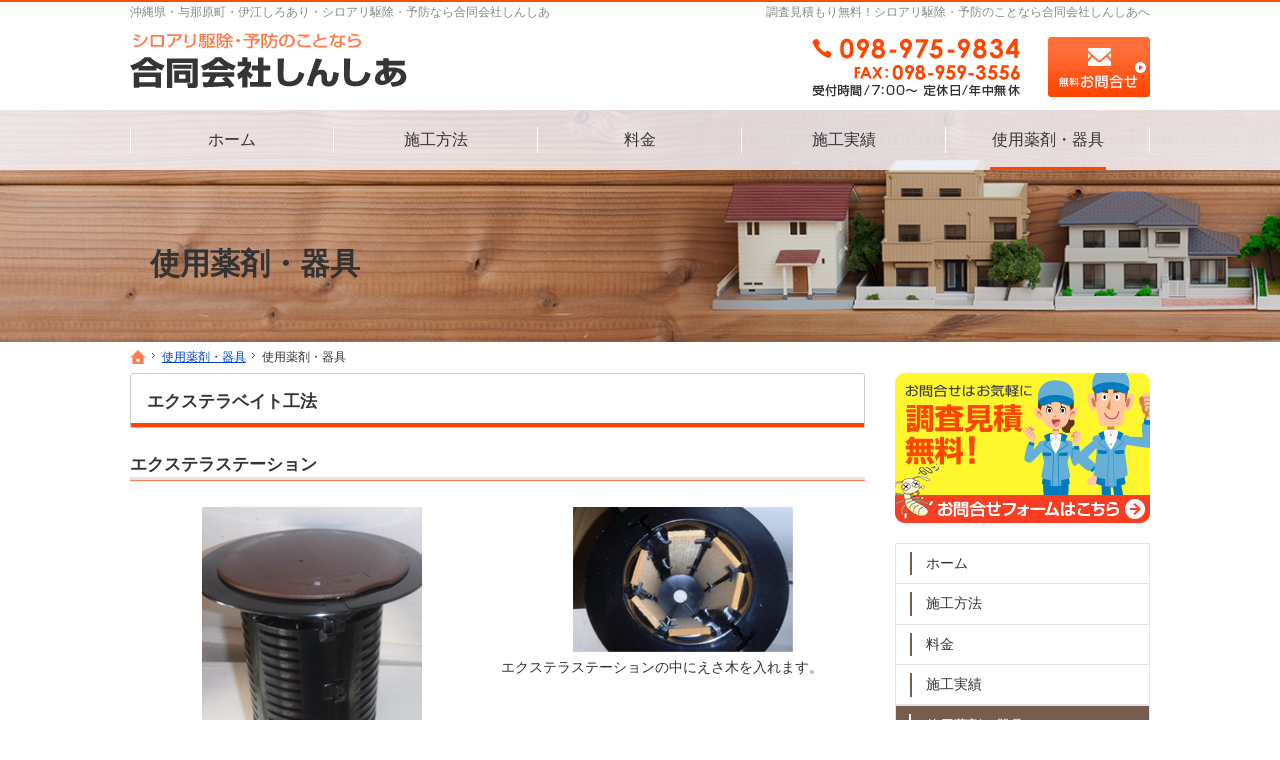

--- FILE ---
content_type: text/html
request_url: https://www.sincere-shiroari.com/specifications/specifications01.html
body_size: 12208
content:
<!DOCTYPE html><html lang="ja" id="n"><head><meta charset="UTF-8" />
<title>使用薬剤・器具：使用薬剤・器具｜沖縄県・与那原町・伊江しろあり・シロアリ駆除・予防なら合同会社しんしあ</title>
<meta name="description" content="使用薬剤・器具：使用薬剤・器具&laquo;シロアリ駆除、予防は合同会社しんしあへお任せください。調査見積もり無料！沖縄県・与那原町・伊江しろありを中心に沖縄県中南部から南部まで幅広く出張いたします。タケロックを使用した薬剤散布・ベイト工法で人と環境に優しいシロアリ駆除を行っております。" />
<meta name="keywords" content="沖縄県,与那原町,伊江しろあり,シロアリ駆除,予防,調査見積もり無料" />
<meta name="format-detection" content="telephone=no" />
<meta name="viewport" content="width=device-width,initial-scale=1" />
<link rel="stylesheet" href="https://www.sincere-shiroari.com/style.css" /><link rel="stylesheet" href="https://www.sincere-shiroari.com/print.css" media="print" />
<link rel="prev" href="https://www.sincere-shiroari.com/charge/charge01.html" title="料金" />
<link rel="next" href="https://www.sincere-shiroari.com/method/method01.html" title="施工方法" />
<script src="https://www.sincere-shiroari.com/js/jquery.js"></script><script src="https://www.sincere-shiroari.com/js/shared.js"></script>
<!-- Global site tag (gtag.js) - Google Analytics -->
<script async src="https://www.googletagmanager.com/gtag/js?id=UA-154667539-1"></script>
<script>
  window.dataLayer = window.dataLayer || [];
  function gtag(){dataLayer.push(arguments);}
  gtag('js', new Date());

  gtag('config', 'UA-154667539-1');
</script>
</head>
<body id="e-specifications01" class="p-entry p-specifications">
<div id="top" role="banner"><header id="header">
<h1>使用薬剤・器具</h1>
<p>調査見積もり無料！シロアリ駆除・予防のことなら合同会社しんしあへ</p>
<h2><a href="https://www.sincere-shiroari.com/" rel="home">沖縄県・与那原町・伊江しろあり・シロアリ駆除・予防なら合同会社しんしあ</a></h2>
<p><a href="https://www.sincere-shiroari.com/" rel="home"><img src="https://www.sincere-shiroari.com/header_logo.png" alt="シロアリでお困りの際は沖縄県・与那原町・伊江しろありの合同会社しんしあへ" /></a></p>
</header></div>
<div id="contents"><div id="main" role="main">
<article id="a-specifications01">
<h3 class="nt">使用薬剤・器具</h3>
<div class="content">
<p><span class="h3">エクステラベイト工法</span></p>

<p><span class="h5">エクステラステーション</span></p>

<p class="typebox2">
<span><img src="/images/specifications01-01.png" alt="エクステラベイト工法　エクステラステーション" /></span>
<span><span class=" boder"><img src="/images/specifications01-05.png" alt="エクステラベイト工法　エクステラステーション" /><span class="t-l">エクステラステーションの中にえさ木を入れます。</span></span></span></p>

<p><span class="h5">ドリル</span></p>

<p class="typebox2">
<span><img src="/images/specifications01-02.png" alt="エクステラベイト工法　ドリル"  /></span>
<span><span class="t-l">ドリルを使用するので建物外周がコンクリートやアスファルトでも施工可能です。</span></span></p>

<p><span class="h5">使用ベイト剤</span></p>

<p class="typebox2">
<span><img src="/images/specifications01-03.png" alt="エクステラベイト工法　使用ベイト剤"  /></span>
<span><span class="t-l">
<span class="b">ベイト剤　レクイエムとは</span>
<sapn class="db mv10">
・有効成分　クロルフルアズロン　0.05％<br />			
・基材　　　アルファセルロース　99.95％<br />		
・高い安全性　昆虫、無脊椎水生生物にのみ作用<br />		
</sapn>
シロアリは成長するたびに、脱皮をしています。	レクイエムはその脱皮を阻害する効果があり、レクイエムを喫食したシロアリは成長が止まり、死滅していきます。				
</span></span></p>

<p><span class="h3">薬剤散布施工</span></p>

<p><span class="h5">使用薬剤</span></p>

<p class="typebox2">
<span><img src="/images/specifications01-04.png" alt="薬剤散布施工　使用薬剤" /></span><span><span class="t-l"><span class="b fc-red">タケロック ＭＣ50スーパー</span><br />
<span class="b">人と環境に、やさしいマイクロカプセル製剤です。</span><br />
<sapn class="db mv10"><span class="b">特長</span><br />
1.安全性が高く、優れた殺蟻効力を有するクロチアニジンが主成分<br />
2.進化したマイクロカプセル技術で、環境への負荷を徹底的に低減<br />
3.散布中及び散布後もほとんどにおわない超低臭性<br />
4.耐アルカリ性に優れ、コンクリート打設後の床下にも使用可能</sapn>
<sapn class="db mv10"><span class="b">適用</span><br />
シロアリ予防・駆除（土壌処理用）
<sapn class="db mv10"><span class="b">性状・容量</span><br />
1.有効成分：クロチアニジン（2.5％）<br />
（毒物及び劇物取締法の適用は受けません。）<br />
2.外観：類白色の粘稠液体<br />
3.比重：約1.00（20℃）<br />
4.包装容量：2㎏、18㎏
</span></p>
</div>
</article>
</div><div id="mbtn"><a href="#menu">メニュー</a></div><aside id="side" role="complementary">
<ul id="bnr">
<li><a href="/contactssl.html"><img src="/images/bnr_contact.png" alt="お問合せ" /></a></li></ul><div id="sideinfo">
<ul class="info"><li>
<a href="tel:0989759834" class="btn-tel" onclick="gtag('event', 'tap', {'event_category': 'tel'});"><address>098-975-9834</address><aside><span><span>FAX</span><span>098-959-3556</span></span>
<span><span>営業時間</span><span><span class="time">7:00～</span></span></span>
<span><span>定休日</span><span>年中無休</span></span></aside></a>
</li><li>
<a href="/contactssl.html" class="btn-contact">お問合せ</a>
</li></ul>
</div>
<nav id="menu" role="navigation">
<ul>
<li><a href="https://www.sincere-shiroari.com/" rel="home">ホーム</a></li>
<li><a href="https://www.sincere-shiroari.com/method/">施工方法</a></li>
<li><a href="https://www.sincere-shiroari.com/charge/">料金</a></li>
<li><a href="https://www.sincere-shiroari.com/performance/">施工実績</a></li>
<li><a href="https://www.sincere-shiroari.com/specifications/" class="on">使用薬剤・器具</a></li>
</ul><ul>
<li><a href="https://www.sincere-shiroari.com/company/">会社概要</a></li>
</ul><ul>
<li><a href="https://www.sincere-shiroari.com/85whatsnew/">お知らせ一覧</a></li>
<li class="cl0"><a href="/contactssl.html">お問合せ</a></li>
<li><a href="https://www.sincere-shiroari.com/90privacy/">個人情報の取り扱い</a></li>
<li><a href="https://www.sincere-shiroari.com/95copyright/">著作権・免責事項</a></li>
<li><a href="https://www.sincere-shiroari.com/archives.html">サイトマップ</a></li>
</ul>
</nav>
<ul class="banner"><li>
<a href="/blogs/" target="_blank"><img src="https://www.sincere-shiroari.com/images/banner2.png" alt="しんしあブログ" /></a>
</li></ul>
</aside>
<nav id="topicpath"><ol class="wrap">
<li><a href="https://www.sincere-shiroari.com/" rel="home"><span>ホーム</span></a></li><li><a href="https://www.sincere-shiroari.com/specifications/"><span>使用薬剤・器具</span></a></li><li><span>使用薬剤・器具</span></li>
</ol></nav>
<section id="contact" class="np">
<h3>お問合せ</h3>
<div class="content wrap"><ul><li>
<h4>お電話で<span>お問合せ</span></h4>
<address>
<a href="tel:0989759834" onclick="gtag('event', 'tap', {'event_category': 'tel'});"><span class="tel">098-975-9834</span></a>
</address>
<aside>
<span><span>FAX</span><span>098-959-3556</span></span>
<span><span>営業時間</span><span><span class="time">7:00～</span></span></span>
<span><span>定休日</span><span>年中無休</span></span>
</aside>
</li><li>
<h4>メールで<span>お問合せ</span></h4>
<p>お気軽に<span>お問合せください</span></p>
<p><a href="/contactssl.html"><img src="/images/btn_contact.png" alt="お問合せフォーム" class="nof" /></a></p>
</li></ul></div>
</section></div>
<div id="gnav">
<div id="hnav" class="wrap"><ul class="info"><li id="tel">
<a href="tel:0989759834" class="btn-tel" onclick="gtag('event', 'tap', {'event_category': 'tel'});"><address>098-975-9834</address><aside><span><span>FAX</span><span>098-959-3556</span></span>
<span><span>営業時間</span><span><span class="time">7:00～</span></span></span>
<span><span>定休日</span><span>年中無休</span></span></aside></a>
</li><li>
<a href="/contactssl.html" class="btn-contact">お問合せ</a>
</li></ul></div>
<nav id="global"><div class="wrap"><ul itemscope itemtype="https://www.schema.org/SiteNavigationElement">
<li class="list-1"><a href="https://www.sincere-shiroari.com/" rel="home"><span>ホーム</span></a></li>
<li class="list-2" itemprop="name"><a itemprop="url" href="https://www.sincere-shiroari.com/method/"><span>施工方法</span></a></li>
<li class="list-3" itemprop="name"><a itemprop="url" href="https://www.sincere-shiroari.com/charge/"><span>料金</span></a></li>
<li class="list-4" itemprop="name"><a itemprop="url" href="https://www.sincere-shiroari.com/performance/"><span>施工実績</span></a></li>
<li class="list-5" itemprop="name"><a itemprop="url" href="https://www.sincere-shiroari.com/specifications/" class="on"><span>使用薬剤・器具</span></a></li>
</ul></div></nav>
</div>
<div id="info" role="contentinfo"><footer id="footer">
<div id="fnav">
<nav class="list">
<ul>
<li><a href="https://www.sincere-shiroari.com/" rel="home">ホーム</a></li>
<li><a href="https://www.sincere-shiroari.com/method/">施工方法</a></li>
<li><a href="https://www.sincere-shiroari.com/charge/">料金</a></li>
<li><a href="https://www.sincere-shiroari.com/performance/">施工実績</a></li>
<li><a href="https://www.sincere-shiroari.com/specifications/" class="on">使用薬剤・器具</a></li>
</ul><ul>
<li><a href="https://www.sincere-shiroari.com/company/">会社概要</a></li>
</ul><ul>
<li><a href="https://www.sincere-shiroari.com/85whatsnew/">お知らせ一覧</a></li>
<li class="cl0"><a href="/contactssl.html">お問合せ</a></li>
<li><a href="https://www.sincere-shiroari.com/90privacy/">個人情報の取り扱い</a></li>
<li><a href="https://www.sincere-shiroari.com/95copyright/">著作権・免責事項</a></li>
<li><a href="https://www.sincere-shiroari.com/archives.html">サイトマップ</a></li>
</ul>
</nav>
</div>
<div class="wrap">
<p id="copyright">&copy; 2019-2026 合同会社しんしあ</p>
<a href="https://www.sincere-shiroari.com/" rel="home"><img src="https://www.sincere-shiroari.com/footer_banner.png" alt="調査見積もり無料！沖縄県・与那原町・伊江しろあり・シロアリ駆除・予防なら合同会社しんしあにおまかせ" /></a>
<h3>調査見積もり無料！<a href="https://www.sincere-shiroari.com/" rel="home">沖縄県・与那原町・伊江しろあり・シロアリ駆除・予防なら合同会社しんしあ</a></h3>
</div>
</footer></div>
<nav id="pnav" class="on"><ul><li id="ppl"><a href="/contactssl.html" class="btn-contact">Contact</a></li><li id="up"><a href="#top">PageTop</a></li></ul></nav>
<script type="application/ld+json">{"@context":"https://schema.org","@graph":[{"@type":"Organization","name":"合同会社しんしあ","url":"https://www.sincere-shiroari.com/","logo":"https://www.sincere-shiroari.com/header_logo.png"},{"@type":"WebSite","url":"https://www.sincere-shiroari.com/","name":"合同会社しんしあ"},{"@type":"BreadcrumbList","itemListElement":[{"@type":"ListItem","position":1,"item":{"@id":"https://www.sincere-shiroari.com/","name":"合同会社しんしあ"}},{"@type":"ListItem","position":2,"item":{"@id":"https://www.sincere-shiroari.com/specifications/","name":"使用薬剤・器具"}}]}]}</script>
</body>
</html>

--- FILE ---
content_type: text/css
request_url: https://www.sincere-shiroari.com/style.css
body_size: 4465
content:
@charset "utf-8";
@import url(css/master1-2/shared.css);

a[class|="btn"]{text-indent:200%;}
.info a.btn-tel{max-width:250px;}

/* Color Setting */
#mbtn, #menu::before, h1, a[class*="a-btn"]::after, #pnav a, #paging li.active {background-color:#ff7d4d;}
a[class*="a-btn"],.a_trans li{border:1px solid #ff7d4d;}
#fnav{border-bottom:5px solid #eee;}
#fnav{border-top:none;border-left:none;border-right:none;}
#index h3,#footer h3{box-shadow:none;}
.a_trans h4, .pnav li a{color: #ff7d4d;}
#index section>h3:not(#show)>span, #news h3::after, #blog h3::after {color: #ff7d4d;}
.a_trans a::before, .a_trans a>span::after {background-color: #ff7d4d;}
h1+p, h2, h2 a{color:#888; padding-top:3px;}
.a_line a::after{border:1px solid transparent;border-radius:0;}
.a_line a:hover::after{border-color:#ff7d4d;}

/* Top */
#index #main #show{border-top: solid 1px #eee;}
#whatsnew .newlist{margin:0 10px; padding:0;}
#whatsnew .newlist+p{padding-top:20px;}
#index #pickup{padding:0 0 80px}
#index #message,#index #checkup {padding:0 10px 10px;}
#index #checkup{background:#ffebe4;padding-bottom:20px;}
#index #checkup div{position:relative;}
#index #checkup ul{margin-left:20px;}
#index #checkup ul::before{content:"";position:absolute;width:20px;height:100%;top:0;background: #ffb744;background:linear-gradient(to bottom,#ffb744 0%,#ff3b00 100%);}
#index #checkup ul li{margin-left:40px;}
#index #banner{background:#f8f8ff;}

/* Contact Area */
#contact h3{text-shadow:none;color:#333;box-shadow:none;}
#contact h3::after{color:#ff7d4d;}
#contact ul{border:1px solid #ccc;}
#contact li {background: rgba(255, 255, 255, 0.75);color:#333;border:none;}
#contact li+li {border-top:solid 1px #ccc;}
#contact .tel{color:#333;}

/* Heading */
h3, .h3 {border: 1px solid #cccccc; padding: 1em 10px .9em 16px;border-radius:3px 3px 0 0;box-shadow:0px 0px 0 #ff4500 inset, 0px -4px 0 #ff4500 inset;background-image:none;}
#index h3, #footer h3, #footer h3 a{color:#333;}
h4,.h4{border:solid 1px #ff7d4d; background:#ffc1aa; padding: 10px 0 8px 18px;border-radius:3px;}
h4::before,.h4::before{border-left:none;}
#index h4,#index .h4,#contact h4,#contact .h4{border:none;}
h5,.h5{border-bottom:solid 1px #ff7d4d; padding:.3em 0; box-shadow: 0 -3px 0 #e3e3e3 inset;}
h5::after,.h5::after{border-bottom:none;}
h6, .h6{padding-left:24px; background:url("images/design/hli.png") no-repeat left center;}

/* Table */
th, [type="text"]:focus, select:focus, textarea:focus{background-color: #fbfbff;}
th, td, button, input, select, textarea{border: 1px solid #ccc;}

/* Button */
button, [type="button"], [type="reset"], [type="submit"]{background:#ff6f3a;background:-moz-linear-gradient(top,  #ff6f3a 0%, #ff4500 100%);background:-webkit-linear-gradient(top,  #ff6f3a 0%,#ff4500 100%);background:linear-gradient(to bottom,  #ff6f3a 0%,#ff4500 100%);filter:progid:DXImageTransform.Microsoft.gradient( startColorstr='#5cdcd5', endColorstr='#00beb3',GradientType=0 );border:none;box-shadow: 1px 1px 0 #fff inset, -1px -1px 0 #fff inset;color:#fff;border-radius:3px;}

/* Linebox */
[class*="linebox"], .list-btn a{border: 1px solid #ffcf97; background-color: #fff4e7; box-shadow: 1px 1px 0 #fff inset, -1px -1px 0 #fff inset;}
[class*="linebox"]>dd::before{border-color:#d1c4b4;}

/* Mark */
mark, .mark{background:#ddf8c4;}

/* Menu */
#menu li{background-color:#775d50;}
#menu a{background-image:none;}
#menu a::before{width:3px;}
#menu li li a{background:#fbfbff;}

.list-btn a{border: 1px solid #ff7d4d; background-color: #fff;box-shadow: 1px 1px 0 #fff inset, -1px -1px 0 #fff inset;}

@media (min-width: 30em){
.a_trans li{border:none;}
}

@media (min-width: 40em){
#contact li+li {border-left:solid 1px #ccc; border-top:none;}
}

@media (min-width: 48em){
body::before{background: url("images/design/bg_title.png") 0 top no-repeat #f9f9f9; background-size: 102% auto;}
#global a{display:table;table-layout:fixed;height:5em;}
#global a>span{color:#333;}
#global a>span::before, #global a>span::after{border-bottom: 3px solid #ff4500;}
#index #main #show{margin-bottom:3px;border-top:none;}
#index #pickup h3,#index #message h3{padding-top:80px;}
#index #message {padding:0 10px 40px 10px;}
#index #checkup{padding-bottom:40px;}
#whatsnew .newlist{margin:0}
.info li+li{width:112px;padding:0 10px 0 0;}
.info li#tel{padding:0;}
h1{background:none; color:#333; text-shadow:none;}
}
@media (min-width: 58em){
}
@media (min-width: 66em){
}
.checkListWrapper {
    display: flex;
    margin: 0;
}

--- FILE ---
content_type: text/javascript
request_url: https://www.sincere-shiroari.com/js/shared.js
body_size: 4012
content:
document.getElementById('n').removeAttribute('id');var head=document.getElementsByTagName('head')[0],ua=navigator.userAgent.toLowerCase();if(ua.match(/msie/)||ua.match(/trident/)){var ie=true;vp=document.getElementsByName('viewport')[0],xe=document.createElement('meta');xe.setAttribute('http-equiv','X-UA-Compatible');with(xe){content='IE=edge';}vp.setAttribute('content','width=auto,initial-scale=1');head.insertBefore(xe,vp);}
var dp=document.createElement('link');with(dp){rel='dns-prefetch',href='https://fonts.googleapis.com';}head.appendChild(dp);
var gf=document.createElement('link');with(gf){rel='stylesheet',href='https://fonts.googleapis.com/css?family=Roboto+Mono&ubset=latin';}head.appendChild(gf);
$(function(){
var _touch=("ontouchstart" in document) ? "touchstart":"click";
if(_touch=="touchstart"){if(ua.indexOf("iphone")>0||ua.indexOf("android")>0){_touch="click";}else{_touch="click";}}
$(document).on(_touch,"a[href^=#]",function(){var href=$(this).attr("href"),target=$(href=="#"||href==""?"html":href),position=target.offset().top;if($(this).hasClass("nos")){}else{$("html,body").animate({scrollTop:position},500,"swing");}return false;});
$("dl.box>dd").hide();$(document).on(_touch,"dl.box>dt",function(){$(this).toggleClass("on");$(this).next("dd:not(:animated)").slideToggle("slow");});$("dl.open>dt").trigger("click");
$(document).on(_touch,".open_popup",function(){var newPopup,target=$(this).attr("target").split(":"),options="toolbar=no,menubar=no,status=yes,scrollbars=yes,resizable=yes",x=(screen.availWidth-target[1])/2,y=(screen.availHeight-target[2])/2;newPopup=window.open($(this).attr("href"),target[0],"width="+target[1]+",height="+target[2]+",left="+x+",top="+y+options);newPopup.focus();return false;});
$(document).on(_touch,".close_popup",function(){if(ie){}else if(ua.indexOf("gecko")>=0){win=window;if(!window.opener||window.opener.closed){$(this).text("No Popup");}else{top.close();}}top.close();return false;});
if(_touch=="click"){$("a img").on({"mouseenter":function(){if($(this).hasClass("nof")){}else{$(this).fadeTo("fast",0.8);}},"mouseleave":function(){$(this).fadeTo("normal",1.0);}});}else{$("a img").on({_touch:function(){if($(this).hasClass("nof")){}else{$(this).fadeTo("fast",0.8);}},"touchend touchcancel":function(){$(this).fadeTo("normal",1.0);}});}
var pnav=$(document.getElementById("pnav")),snav=$(document.getElementById("snav")),aside=$(document.getElementById("side")),state=false,scrollpos;
pnav.removeClass("on");snav.removeClass("on");$("#mbtn").html("<a>Menu</a>");$("body").append("<div id='filter'></div>");
if(document.getElementById("topicpath")!=null){$(document.getElementById("contents")).prepend("<nav id='topicpath-top'>"+$(document.getElementById("topicpath")).html()+"</nav>");}
if(ua.indexOf("iphone")>0||ua.indexOf("android")>0){
pnav.addClass("sp");$(document.getElementById("ppl")).before("<li><a href="+$(document.getElementById("tel")).find("a").attr("href")+" onclick=\"ga(\'send\',\'event\',\'click\',\'tel-tap\');\">Tel</a></li>");
}else{
$(document).on("click","a[href^=tel]",function(){return false;});
$(document.getElementById("point")).addClass("hover");
}
$(document).on(_touch,"#mbtn a",function(){
if(state==false){scrollpos=$(window).scrollTop();$('body').addClass('on').css({'top':-scrollpos});aside.addClass('on');state=true;}
else{$('body').removeClass('on').css({'top':0});window.scrollTo(0,scrollpos);aside.removeClass('on');state=false;}
});
$(document).on(_touch,"#filter",function(){
if(state==false){}else{$('body').removeClass('on').css({'top':0});window.scrollTo(0,scrollpos);aside.removeClass('on');state=false;}
});
$(window).on("load scroll resize",function(){
if($(document.getElementById("gnav")).css('top')=='110px'){
if(state==false){}else{$('body').removeClass('on').css({'top':0});window.scrollTo(0,scrollpos);aside.removeClass('on');state=false;}
}
if($(this).scrollTop()>0){pnav.addClass("on");snav.addClass("on");}else{
if($("body").hasClass("on")){}else{pnav.removeClass("on");}
}
});
});